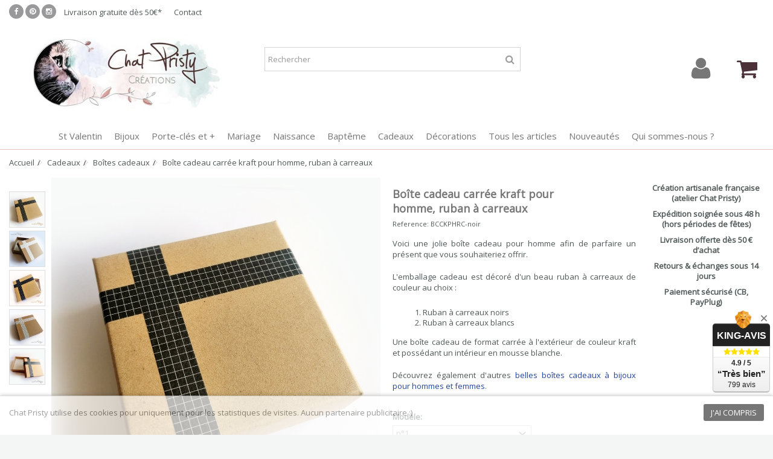

--- FILE ---
content_type: text/html; charset=utf-8
request_url: https://www.chatpristy.eu/boites-cadeaux/2029-boite-cadeau-homme.html
body_size: 13151
content:
<!DOCTYPE HTML> <!--[if lt IE 7]><html class="no-js lt-ie9 lt-ie8 lt-ie7" lang="fr-fr"><![endif]--> <!--[if IE 7]><html class="no-js lt-ie9 lt-ie8 ie7" lang="fr-fr"><![endif]--> <!--[if IE 8]><html class="no-js lt-ie9 ie8" lang="fr-fr"><![endif]--> <!--[if gt IE 8]><html class="no-js ie9" lang="fr-fr"><![endif]--><html lang="fr-fr"><head><meta charset="utf-8" /><title>Boîte cadeau kraft pour homme | Ruban à carreaux</title><meta name="description" content="Voici une jolie boîte cadeau pour offrir une création faite main à un homme, un bel emballage masculin décoré d&#039;un ruban à carreaux blancs ou noirs" /><link rel="alternate" href="https://www.chatpristy.eu/" hreflang="fr"><link href="https://plus.google.com/+ChatpristyEu" rel="publisher" /><link rel="icon" type="image/vnd.microsoft.icon" href="/img/favicon.jpg?1762955781" /><link rel="shortcut icon" type="image/x-icon" href="/img/favicon.jpg?1762955781" /><meta name="generator" content="PrestaShop" /><meta name="robots" content="index,follow" /><meta name="viewport" content="initial-scale=1,user-scalable=no,maximum-scale=1,width=device-width"><meta name="apple-mobile-web-app-capable" content="yes" /><meta name="twitter:card" content="summary_large_image"><meta name="twitter:site" content="@ChatPristy"><meta name="twitter:creator" content="@ChatPristy"><meta name="twitter:title" content="Idees cadeaux et bijoux faits main"><meta name="twitter:description" content="Boutique en ligne de bijoux faits main made in France, idees de cadeaux personnalises et creations sur commande par Chat Pristy"><meta name="twitter:image" content="https://www.chatpristy.eu/img/chat-pristy-twitter.jpg"><meta name="p:domain_verify" content="a5a0dcba773ca5e0538d340c109c14c5"/><meta name="tdm-reservation" content="1">    <div itemprop="seller" itemtype="https://schema.org/Organization" itemscope><meta itemprop="name" content="CHAT PRISTY CREATIONS" /></div><link rel="canonical" href="https://www.chatpristy.eu/boites-cadeaux/2029-boite-cadeau-homme.html" /><link rel="stylesheet" href="https://www.chatpristy.eu/themes/warehouse/cache/v_3942_5d38aefa196012f6dff8cc7a660d37c1_all.css" type="text/css" media="all" /><link rel="stylesheet" href="https://www.chatpristy.eu/themes/warehouse/cache/v_3942_7594188f31029956b79080dad68c59f6_print.css" type="text/css" media="print" /> <input id="id_shop" type="hidden" rel="1"> <input id="id_lang" type="hidden" rel="2"> <link rel="stylesheet" href="https://fonts.googleapis.com/css?family=Open+Sans" type="text/css" media="all" /> <!--[if lt IE 9]> 
<script src="https://oss.maxcdn.com/libs/html5shiv/3.7.0/html5shiv.js"></script> 
<script src="https://oss.maxcdn.com/libs/respond.js/1.3.0/respond.min.js"></script> <![endif]--> <!--[if lte IE 9]> 
<script src="https://www.chatpristy.eu/themes/warehouse/js/flexibility.js"></script> <![endif]--><meta property="og:title" content="Bo&icirc;te cadeau kraft pour homme | Ruban &agrave; carreaux"/><meta property="og:url" content="https://www.chatpristy.eu/boites-cadeaux/2029-boite-cadeau-homme.html"/><meta property="og:site_name" content="Chat Pristy"/><meta property="og:description" content="Voici une jolie boîte cadeau pour offrir une création faite main à un homme, un bel emballage masculin décoré d&#039;un ruban à carreaux blancs ou noirs"><meta property="og:type" content="product"><meta property="og:image" content="https://www.chatpristy.eu/9682-large_default/boite-cadeau-homme.jpg">   <script type="application/ld+json">{
  "@context": "https://schema.org",
  "@graph": [
    {
      "@type": "WebSite",
      "name": "Chat Pristy Creations",
      "url": "https://www.chatpristy.eu/",
      "potentialAction": {
        "@type": "SearchAction",
        "target": "https://www.chatpristy.eu/recherche?search_query={query}",
        "query-input": "required name=query"
      }
    },
    {
      "@type": "Organization",
      "name": "Chat Pristy Creations",
      "url": "https://www.chatpristy.eu/",
      "logo": "https://www.chatpristy.eu/img/chat-pristy-logo-1673529425.jpg",
      "sameAs": [
        "https://www.facebook.com/ChatPristy",
        "https://www.instagram.com/chatpristy/",
        "https://fr.pinterest.com/chat_pristy/"
      ],
      "founder": {
        "@type": "Person",
        "name": "Laura Lefebvre",
        "jobTitle": "Creatrice et illustratrice"
      },
      "address": {
        "@type": "PostalAddress",
        "addressCountry": "FR",
        "addressLocality": "Nord de la France"
      }
    }
  ]
}</script> <meta property="article:modified_time" content="2025-11-05T13:27:23+01:00" /></head><body id="product" class="not-index product product-2029 product-boite-cadeau-homme category-125 category-boites-cadeaux hide-left-column hide-right-column lang_fr "><div id="page"><div class="header-container alt-cart"> <header id="header"><div class="banner"><div class="container"><div class="row"></div></div></div><div class="nav"><div class="container"><div class="row"> <nav><div class="social_block_mod"><ul class=" clearfix"><li class="facebook"><a href="https://www.facebook.com/ChatPristy" class="transition-300" target="_blank" title="Facebook"></a></li><li class="pinterest"><a href="https://fr.pinterest.com/chat_pristy/" class="transition-300" target="_blank" title="Pinterest"></a></li><li class="instagram"><a href="https://www.instagram.com/chatpristy/" class="transition-300" target="_blank" title="Instagram"></a></li></ul></div><ul id="header_links" class="clearfix"><li><a href="https://www.chatpristy.eu/content/1-livraison">Livraison gratuite dès 50€*</a></li><li><a href="https://www.chatpristy.eu/contactez-nous">Contact</a></li></ul> </nav></div></div></div><div><div class="container container-header"><div id="desktop-header" class="desktop-header"><div class="row"><div id="header_logo" class="col-xs-12 col-sm-4 "><a href="https://www.chatpristy.eu/" title="Vers l&rsquo;accueil"> <img class="logo img-responsive replace-2xlogo" src="https://www.chatpristy.eu/img/chat-pristy-logo-1673529425.jpg" width="448" height="147" alt="logo de la e-boutique ChatPristy" /> </a></div><div id="search_block_top_content" class="col-xs-12 col-sm-4 "><div class="iqitsearch-inner"><div id="search_block_top" class="search_block_top iqit-search" ><form method="get" action="//www.chatpristy.eu/recherche" id="searchbox"> <input type="hidden" name="controller" value="search" /> <input type="hidden" name="orderby" value="position" /> <input type="hidden" name="orderway" value="desc" /><div class="search_query_container "> <input type="hidden" name="search-cat-select" value="0" class="search-cat-select" /> <input class="search_query form-control" type="text" id="search_query_top" name="search_query" placeholder="Rechercher" value="" /> <button type="submit" name="submit_search" class="button-search"> <span>Rechercher</span> </button></div></form></div></div></div><div class="iqitfreedeliverycount iqitfreedeliverycount-detach hidden-detach clearfix "><div clas="fd-table"><div class="ifdc-icon fd-table-cell"><i class="icon icon-truck"></i></div><div class="ifdc-remaining fd-table-cell">Il ne manque que <span class="ifdc-remaining-price">50,00 €</span> dans votre panier pour avoir les frais de ports offerts !</div></div></div><div id="shopping_cart_container" class="col-xs-12 col-sm-4 clearfix"><div class="shopping_cart"> <a href="https://www.chatpristy.eu/commande-rapide" title="Voir mon panier" rel="nofollow"> <span class="cart_name">Panier</span><div class="more_info"> <span class="ajax_cart_quantity unvisible">0</span> <span class="ajax_cart_product_txt unvisible">Produit:</span> <span class="ajax_cart_product_txt_s unvisible">Produits:</span> <span class="ajax_cart_total unvisible"> </span> <span class="ajax_cart_no_product">(vide)</span></div> </a><div class="cart_block block exclusive"><div class="block_content"><div class="cart_block_list"><p class="cart_block_no_products"> Aucun produit</p><div class="cart-prices"><div class="cart-prices-line first-line"> <span class="price cart_block_shipping_cost ajax_cart_shipping_cost unvisible"> À définir </span> <span class="unvisible"> Livraison </span></div><div class="cart-prices-line last-line"> <span class="price cart_block_total ajax_block_cart_total">0,00 €</span> <span>Total</span></div></div><p class="cart-buttons"> <a id="button_order_cart" class="btn btn-default button button-medium" href="https://www.chatpristy.eu/commande-rapide" title="Commander" rel="nofollow"> <span> Commander<i class="icon-chevron-right right"></i> </span> </a></p></div></div></div></div></div><div id="layer_cart"><div class="layer_cart_title col-xs-12"><p> <i class="icon-check"></i> Produit ajouté au panier avec succès</p></div><div class="clearfix" ><div class="layer_cart_product col-xs-12 col-md-6"> <span class="cross" title="Fermer la fenêtre"></span><div class="product-image-container layer_cart_img"></div><div class="layer_cart_product_info"> <span id="layer_cart_product_title" class="product-name"></span> <span id="layer_cart_product_attributes"></span><div> Quantité <span id="layer_cart_product_quantity"></span></div><div> <strong>Total <span id="layer_cart_product_price"></span></strong></div></div></div><div class="layer_cart_cart col-xs-12 col-md-6"><p class="overall_cart_title"> <span class="ajax_cart_product_txt_s unvisible"> Il y a <span class="ajax_cart_quantity">0</span> produits dans votre panier. </span> <span class="ajax_cart_product_txt "> Il y a 1 produit dans votre panier. </span></p><div class="layer_cart_row"> Total produits <span class="ajax_block_products_total"> </span></div><div class="layer_cart_row ajax_shipping-container"> <strong class="dark unvisible"> Frais de port&nbsp; </strong> <span class="ajax_cart_shipping_cost unvisible"> À définir </span></div><div class="layer_cart_row"> <strong> Total <span class="ajax_block_cart_total"> </span> </strong></div></div></div><div class="button-container clearfix"><div class="pull-right"> <span class="continue btn btn-default" title="Continuer mes achats"> <span> <i class="icon-chevron-left left"></i> Continuer mes achats </span> </span> <a class="btn btn-default button button-medium" href="https://www.chatpristy.eu/commande-rapide" title="Commander" rel="nofollow"> <span> Commander <i class="icon-chevron-right right"></i> </span> </a></div></div><div class="crossseling"></div></div><div class="layer_cart_overlay"></div><div class="header_user_info col-xs-12 col-sm-4"> <a class="login" href="https://www.chatpristy.eu/mon-compte" rel="nofollow" title="Identifiez-vous"> <i class="icon-signin"></i> Connexion </a></div></div></div><div class="mobile-condensed-header mobile-style mobile-style1 "><div id="mh-sticky" class="not-sticked"><div class="mobile-main-wrapper"><div class="mobile-main-bar"><div class="mh-button mh-menu"> <span id="mh-menu"><i class="icon-reorder mh-icon"></i></span></div><div class="mh-button mh-search"> <span id="mh-search" data-mh-search="1"><i class="icon-search mh-icon"></i></span></div><div class="mobile-h-logo"> <a href="https://www.chatpristy.eu/" title="Vers l&rsquo;accueil"> <img class="logo img-responsive replace-2xlogo" src="https://www.chatpristy.eu/img/chat-pristy-logo-1673529425.jpg" width="448" height="147" alt="Logo de la boutique en ligne ChatPristy" /> </a></div><div class="mh-button mh-user"> <span id="mh-user"><i class="icon-user mh-icon "></i></span><div class="mh-drop"><p>Veuillez vous connecter ou cr&eacute;er un compte</p><ul><li><a href="https://www.chatpristy.eu/mon-compte" title="Se connecter" rel="nofollow">Se connecter/Cr&eacute;er un compte</a></li></ul></div></div><div id="mh-cart-wrapper" class="mh-button mh-cart"> <span id="mh-cart"> <i class="icon-shopping-cart mh-icon "></i> </span></div></div></div><div class="mh-dropdowns"><div class="mh-drop mh-search-drop"><div class="search_block_top mh-search-module"><form method="get" action="//www.chatpristy.eu/recherche"> <input type="hidden" name="controller" value="search" /> <input type="hidden" name="orderby" value="position" /> <input type="hidden" name="orderway" value="desc" /><div class="search_query_container "> <input type="hidden" name="search-cat-select" value="0" class="search-cat-select" /><input class="search_query form-control" type="text" name="search_query" placeholder="Rechercher" value="" /></div> <button type="submit" name="submit_search" class="button-search"> <span>Rechercher</span> </button></form></div></div></div></div></div></div></div><div class="fw-pseudo-wrapper"><div class="desktop-header"><div class="iqitmegamenu-wrapper col-xs-12 cbp-hor-width-0 clearfix"><div id="iqitmegamenu-horizontal" class="iqitmegamenu " role="navigation"><div class="container"> <nav id="cbp-hrmenu" class="cbp-hrmenu cbp-horizontal cbp-hrsub-narrow cbp-fade-slide-top cbp-arrowed cbp-submenu-notarrowed cbp-submenu-notarrowed cbp-menu-centered "><ul><li class="cbp-hrmenu-tab cbp-hrmenu-tab-95 "> <a href="https://www.chatpristy.eu/148-cadeaux-saint-valentin" ><span class="cbp-tab-title"> St Valentin</span> </a></li><li class="cbp-hrmenu-tab cbp-hrmenu-tab-79 "> <a href="https://www.chatpristy.eu/122-bijoux-faits-main" ><span class="cbp-tab-title"> Bijoux</span> </a></li><li class="cbp-hrmenu-tab cbp-hrmenu-tab-89 "> <a href="https://www.chatpristy.eu/152-accessoires" ><span class="cbp-tab-title"> Porte-clés et +</span> </a></li><li class="cbp-hrmenu-tab cbp-hrmenu-tab-101 "> <a href="https://www.chatpristy.eu/163-mariage" ><span class="cbp-tab-title"> Mariage</span> </a></li><li class="cbp-hrmenu-tab cbp-hrmenu-tab-102 "> <a href="https://www.chatpristy.eu/140-naissance" ><span class="cbp-tab-title"> Naissance</span> </a></li><li class="cbp-hrmenu-tab cbp-hrmenu-tab-98 "> <a href="https://www.chatpristy.eu/161-bapteme" ><span class="cbp-tab-title"> Baptême</span> </a></li><li class="cbp-hrmenu-tab cbp-hrmenu-tab-90 "> <a href="https://www.chatpristy.eu/144-idees-cadeaux" ><span class="cbp-tab-title"> Cadeaux</span> </a></li><li class="cbp-hrmenu-tab cbp-hrmenu-tab-96 "> <a href="https://www.chatpristy.eu/159-decoration" ><span class="cbp-tab-title"> Décorations</span> </a></li><li class="cbp-hrmenu-tab cbp-hrmenu-tab-103 "> <a href="https://www.chatpristy.eu/meilleures-ventes" ><span class="cbp-tab-title"> Tous les articles</span> </a></li><li class="cbp-hrmenu-tab cbp-hrmenu-tab-8 "> <a href="https://www.chatpristy.eu/nouveautes" ><span class="cbp-tab-title"> Nouveautés</span> </a></li><li class="cbp-hrmenu-tab cbp-hrmenu-tab-99 "> <a href="https://www.chatpristy.eu/content/15-qui-sommes-nous" ><span class="cbp-tab-title"> Qui sommes-nous ?</span> </a></li></ul> </nav></div><div id="iqitmegamenu-mobile"><div id="iqitmegamenu-shower" class="clearfix"><div class="container"><div class="iqitmegamenu-icon"><i class="icon-reorder"></i></div> <span>Menu</span></div></div><div class="cbp-mobilesubmenu"><div class="container"><ul id="iqitmegamenu-accordion" class="cbp-spmenu cbp-spmenu-vertical cbp-spmenu-left"><li id="cbp-close-mobile"><i class="icon-chevron-left"></i> Hide</li><li><a href="https://www.chatpristy.eu/148-cadeaux-saint-valentin" title="St-Valentin">St-Valentin</a></li><li><a href="https://www.chatpristy.eu/nouveautes" title="Nouveaut&eacute;s">Nouveaut&eacute;s</a></li><li><a href="https://www.chatpristy.eu/122-bijoux-faits-main" title="Bijoux faits main">Bijoux faits main</a><ul><li><a href="https://www.chatpristy.eu/21-collier-et-sautoir" title="Colliers et sautoirs">Colliers et sautoirs</a></li><li><a href="https://www.chatpristy.eu/8-boucles-d-oreilles-femme" title="Boucles d'oreilles">Boucles d'oreilles</a></li><li><a href="https://www.chatpristy.eu/17-bracelet-femme" title="Bracelets personnalisés">Bracelets personnalisés</a></li><li><a href="https://www.chatpristy.eu/5-bague-fantaisie-femme" title="Bagues fantaisie">Bagues fantaisie</a></li><li><a href="https://www.chatpristy.eu/132-bola-de-grossesse" title="Bola de grossesse">Bola de grossesse</a></li><li><a href="https://www.chatpristy.eu/107-bijou-de-tete-et-headband" title="Bijoux de tête">Bijoux de tête</a></li><li><a href="https://www.chatpristy.eu/120-bijoux-pour-petite-fille" title="Bijoux pour petite fille">Bijoux pour petite fille</a></li><li><a href="https://www.chatpristy.eu/101-chaine-de-cheville" title="Chaînes de cheville">Chaînes de cheville</a></li></ul></li><li><a href="https://www.chatpristy.eu/152-accessoires" title="Porte-clés & accessoires">Porte-clés & accessoires</a><ul><li><a href="https://www.chatpristy.eu/84-bijou-de-sac-pompon" title="Bijoux de sac">Bijoux de sac</a></li><li><a href="https://www.chatpristy.eu/25-porte-cle-personnalise" title="Porte-clefs personnalisés">Porte-clefs personnalisés</a></li><li><a href="https://www.chatpristy.eu/150-decapsuleur-ouvre-bouteille" title="Porte-clés décapsuleur">Porte-clés décapsuleur</a></li><li><a href="https://www.chatpristy.eu/149-annonce-de-grossesse" title="Annonces de grossesse">Annonces de grossesse</a></li><li><a href="https://www.chatpristy.eu/171-poupees-bois" title="Porte-clés poupées">Porte-clés poupées</a></li><li><a href="https://www.chatpristy.eu/74-marque-page-bijou-pour-livre" title="Marque-pages">Marque-pages</a></li><li><a href="https://www.chatpristy.eu/24-pince-barrette-cheveux" title="Barrettes à cheveux">Barrettes à cheveux</a></li><li><a href="https://www.chatpristy.eu/20-broche-romantique" title="Broches à vêtement">Broches à vêtement</a></li></ul></li><li><a href="https://www.chatpristy.eu/163-mariage" title="Mariage">Mariage</a><ul><li><a href="https://www.chatpristy.eu/187-fairepart-mariage" title="Faire-part de mariage">Faire-part de mariage</a></li><li><a href="https://www.chatpristy.eu/186-livres-d-or" title="Livres d'or de mariage">Livres d'or de mariage</a></li><li><a href="https://www.chatpristy.eu/184-bijoux-de-bouquet" title="Bijoux de bouquet">Bijoux de bouquet</a></li><li><a href="https://www.chatpristy.eu/105-boutons-de-manchette" title="Boutons de Manchette">Boutons de Manchette</a></li></ul></li><li><a href="https://www.chatpristy.eu/140-naissance" title="Naissance">Naissance</a><ul><li><a href="https://www.chatpristy.eu/112-faire-part-de-naissance" title="Faire part naissance">Faire part naissance</a></li><li><a href="https://www.chatpristy.eu/133-affiches-naissance" title="Affiche naissance">Affiche naissance</a></li><li><a href="https://www.chatpristy.eu/192-remerciements" title="Remerciements">Remerciements</a></li><li><a href="https://www.chatpristy.eu/174-cartes-etapes" title="Cartes étapes bébé">Cartes étapes bébé</a></li></ul></li><li><a href="https://www.chatpristy.eu/161-bapteme" title="Baptême">Baptême</a><ul><li><a href="https://www.chatpristy.eu/188-affiche-bapteme" title="Affiche pour baptême">Affiche pour baptême</a></li><li><a href="https://www.chatpristy.eu/189-fairepart-bapteme" title="Faire-parts de baptême">Faire-parts de baptême</a></li><li><a href="https://www.chatpristy.eu/193-cadeaux-invites" title="Cadeaux invités">Cadeaux invités</a></li><li><a href="https://www.chatpristy.eu/196-affiches-anniversaire" title="Affiches anniversaire">Affiches anniversaire</a></li></ul></li><li><a href="https://www.chatpristy.eu/144-idees-cadeaux" title="Cadeaux">Cadeaux</a><ul><li><a href="https://www.chatpristy.eu/131-cadeaux-pour-maman" title="Cadeaux pour maman">Cadeaux pour maman</a></li><li><a href="https://www.chatpristy.eu/127-cadeaux-pour-papa" title="Cadeaux pour papa">Cadeaux pour papa</a></li><li><a href="https://www.chatpristy.eu/116-cadeaux-pour-maitresse" title="Cadeaux pour maîtresse">Cadeaux pour maîtresse</a></li><li><a href="https://www.chatpristy.eu/137-cadeaux-pour-nounou" title="Cadeaux pour nounou">Cadeaux pour nounou</a></li><li><a href="https://www.chatpristy.eu/130-cadeaux-grands-meres" title="Cadeau pour mamie">Cadeau pour mamie</a></li><li><a href="https://www.chatpristy.eu/157-cadeaux-grands-peres" title="Cadeaux pour papy">Cadeaux pour papy</a></li><li><a href="https://www.chatpristy.eu/143-cadeaux-pour-marraine-et-parrain" title="Cadeaux pour parrain et marraine">Cadeaux pour parrain et marraine</a></li><li><a href="https://www.chatpristy.eu/145-tonton-et-tata" title="Cadeaux pour tonton et tata">Cadeaux pour tonton et tata</a></li><li><a href="https://www.chatpristy.eu/147-cadeaux-pour-collegue" title="Cadeaux pour collègue ou ami">Cadeaux pour collègue ou ami</a></li><li><a href="https://www.chatpristy.eu/190-livres-d-or-personnalises" title="Livres d'or personnalisés">Livres d'or personnalisés</a></li><li><a href="https://www.chatpristy.eu/125-boites-cadeaux" title="Boîtes cadeaux">Boîtes cadeaux</a></li><li><a href="https://www.chatpristy.eu/155-cartes-originales" title="Cartes de vœux">Cartes de vœux</a></li><li><a href="https://www.chatpristy.eu/148-cadeaux-saint-valentin" title="Cadeaux de St Valentin">Cadeaux de St Valentin</a></li><li><a href="https://www.chatpristy.eu/168-creations" title="Création sur mesure">Création sur mesure</a></li></ul></li><li><a href="https://www.chatpristy.eu/159-decoration" title="Décorations">Décorations</a><ul><li><a href="https://www.chatpristy.eu/158-deco-sapin-noel" title="Decorations sapin de Noel">Decorations sapin de Noel</a></li><li><a href="https://www.chatpristy.eu/151-affiches-adultes" title="Affiches personnalisées">Affiches personnalisées</a></li><li><a href="https://www.chatpristy.eu/160-decoration-murale" title="Chambre d'enfant">Chambre d'enfant</a></li><li><a href="https://www.chatpristy.eu/156-dessin-fait-main" title="Illustrations originales">Illustrations originales</a></li><li><a href="https://www.chatpristy.eu/195-magnets-artisanaux-faits-main" title="Magnets personnalisés">Magnets personnalisés</a></li></ul></li><li><a href="https://www.chatpristy.eu/meilleures-ventes" title="Tous les articles">Tous les articles</a></li><li><a href="https://www.chatpristy.eu/content/15-qui-sommes-nous" title="L&#039;&eacute;quipe Chat Pristy">L&#039;&eacute;quipe Chat Pristy</a></li><li><a href="https://www.chatpristy.eu/contactez-nous" title="Nous contacter">Nous contacter</a></li></ul></div></div><div id="cbp-spmenu-overlay" class="cbp-spmenu-overlay"></div></div></div></div></div></div> </header></div><div class="columns-container"><div id="columns" class="container"><ol class="breadcrumb" itemscope itemtype="https://schema.org/BreadcrumbList"><li itemprop="itemListElement" itemscope itemtype="https://schema.org/ListItem"> <a href="https://www.chatpristy.eu/" title="Page d&#039;accueil" itemprop="item"> <span itemprop="name">Accueil</span> </a><meta itemprop="position" content="1" /></li><li itemprop="itemListElement" itemscope itemtype="https://schema.org/ListItem"> <a href="https://www.chatpristy.eu/144-idees-cadeaux" itemprop="item"> <span itemprop="name">Cadeaux</span> </a><meta itemprop="position" content="2" /></li><li itemprop="itemListElement" itemscope itemtype="https://schema.org/ListItem"> <a href="https://www.chatpristy.eu/125-boites-cadeaux" itemprop="item"> <span itemprop="name">Bo&icirc;tes cadeaux</span> </a><meta itemprop="position" content="3" /></li><li itemprop="itemListElement" itemscope itemtype="https://schema.org/ListItem"> <span itemprop="name">Boîte cadeau carrée kraft pour homme, ruban à carreaux</span><meta itemprop="position" content="4" /></li></ol> <script type="application/ld+json">{
  "@context": "https://schema.org",
  "@type": "BreadcrumbList",
  "itemListElement": [
    {
      "@type": "ListItem",
      "position": 1,
      "name": "Accueil",
      "item": "https://www.chatpristy.eu/"
    }


    ,{
      "@type": "ListItem",
      "position": 2,
      "name": "Cadeaux",
      "item": "https://www.chatpristy.eu/144-idees-cadeaux"    }

    ,{
      "@type": "ListItem",
      "position": 3,
      "name": "Bo&amp;icirc;tes cadeaux",
      "item": "https://www.chatpristy.eu/125-boites-cadeaux"    }

    ,{
      "@type": "ListItem",
      "position": 4,
      "name": "Boîte cadeau carrée kraft pour homme, ruban à carreaux"    }

  ]
}</script> <div class="fw-pseudo-wrapper"></div><div class="row content-inner"><div id="center_column" class="center_column col-xs-12 col-sm-12 col-sm-push-0"><div itemscope itemtype="https://schema.org/Product"><meta itemprop="url" content="https://www.chatpristy.eu/boites-cadeaux/2029-boite-cadeau-homme.html"><div class="primary_block row"><div class="pb-left-column col-xs-12 show-right-info col-md-6 col-lg-6 left-thumbs"><div id="all-images-ww"><div id="all-images-wrapper" class="left-thumbs-table"><div id="closezoom"><i class="icon icon-close"></i></div><div id="taptozoom"> <button class="btn btn-default button button-medium exclusive"> <span> Appuyez sur ou placez le curseur pour zoomer </span> </button></div><div id="image-block" class="clearfix"> <button type="button" data-role="next" class="slick-next slick-arrow" aria-label="Suivant" role="button" style="display: block;">Suivant</button> <button type="button" data-role="prev" class="slick-prev slick-arrow" aria-label="Pr&eacute;c&eacute;dent" role="button" style="display: block;">Pr&eacute;c&eacute;dent</button> <span id="view_full_size" class="easyzoom easyzoom--overlay easyzoom--with-thumbnails"> <img id="bigpic" itemprop="image" src="https://www.chatpristy.eu/9682-large_default/boite-cadeau-homme.jpg" title="Boîte cadeau kraft pour bijoux homme" alt="Boîte cadeau kraft pour bijoux homme" width="1000" height="1000"/> </span> <span id="view_full_size_button" class="span_link circle-rounded-ui"> <i class="icon icon-arrows-alt"></i> <span>Agrandir</span> </span></div><div id="views_block" class="clearfix "><div id="thumbs_list"><ul id="thumbs_list_frame"><li id="thumbnail_9682"> <a href="https://www.chatpristy.eu/9682-thickbox_default/boite-cadeau-homme.jpg" data-fancybox-group="other-views" class="fancybox shown" title="Boîte cadeau kraft pour bijoux homme"> <img class="img-responsive" id="thumb_9682" src="https://www.chatpristy.eu/9682-small_default/boite-cadeau-homme.jpg" alt="Boîte cadeau kraft pour bijoux homme" title="Boîte cadeau kraft pour bijoux homme" itemprop="image" height="100" width="100" /> </a></li><li id="thumbnail_9678"> <a href="https://www.chatpristy.eu/9678-thickbox_default/boite-cadeau-homme.jpg" data-fancybox-group="other-views" class="fancybox" title="écrin à bijou kraft pour homme ruban blanc"> <img class="img-responsive" id="thumb_9678" src="https://www.chatpristy.eu/9678-small_default/boite-cadeau-homme.jpg" alt="écrin à bijou kraft pour homme ruban blanc" title="écrin à bijou kraft pour homme ruban blanc" itemprop="image" height="100" width="100" /> </a></li><li id="thumbnail_9681"> <a href="https://www.chatpristy.eu/9681-thickbox_default/boite-cadeau-homme.jpg" data-fancybox-group="other-views" class="fancybox" title="Boîte bijou homme kraft ruban à carreaux noirs"> <img class="img-responsive" id="thumb_9681" src="https://www.chatpristy.eu/9681-small_default/boite-cadeau-homme.jpg" alt="Boîte bijou homme kraft ruban à carreaux noirs" title="Boîte bijou homme kraft ruban à carreaux noirs" itemprop="image" height="100" width="100" /> </a></li><li id="thumbnail_9679"> <a href="https://www.chatpristy.eu/9679-thickbox_default/boite-cadeau-homme.jpg" data-fancybox-group="other-views" class="fancybox" title="Boîte originales à cadeau pour homme ruban carreaux blancs"> <img class="img-responsive" id="thumb_9679" src="https://www.chatpristy.eu/9679-small_default/boite-cadeau-homme.jpg" alt="Boîte originales à cadeau pour homme ruban carreaux blancs" title="Boîte originales à cadeau pour homme ruban carreaux blancs" itemprop="image" height="100" width="100" /> </a></li><li id="thumbnail_9680"> <a href="https://www.chatpristy.eu/9680-thickbox_default/boite-cadeau-homme.jpg" data-fancybox-group="other-views" class="fancybox" title="Coffret cadeau carré kraft brun offrir homme"> <img class="img-responsive" id="thumb_9680" src="https://www.chatpristy.eu/9680-small_default/boite-cadeau-homme.jpg" alt="Coffret cadeau carré kraft brun offrir homme" title="Coffret cadeau carré kraft brun offrir homme" itemprop="image" height="100" width="100" /> </a></li></ul></div></div></div></div><p class="resetimg clear no-print"> <span id="wrapResetImages" style="display: none;"> <a href="https://www.chatpristy.eu/boites-cadeaux/2029-boite-cadeau-homme.html" data-id="resetImages"> <i class="icon-repeat"></i> Afficher toutes les images </a> </span></p></div><div class="pb-center-column col-xs-12 col-md-4 col-lg-4"><div class="product-title"><h1 itemprop="name">Boîte cadeau carrée kraft pour homme, ruban à carreaux</h1><p id="product_reference"> <label>Reference: </label> <span class="editable" itemprop="sku" content="BCCKPHRC"></span></p><p id="product_condition"> <label>Condition: </label><link itemprop="itemCondition" href="https://schema.org/NewCondition"/> <span class="editable">Nouveau</span></p></div><div id="short_description_block"><div id="short_description_content" class="rte align_justify" itemprop="description"><p style="text-align:justify;">Voici une jolie boîte cadeau pour homme afin de parfaire un présent que vous souhaiteriez offrir.</p><p style="text-align:justify;">L'emballage cadeau est décoré d'un beau ruban&nbsp;à carreaux de couleur au choix :</p><ol><li>Ruban à carreaux noirs</li><li>Ruban à carreaux blancs</li></ol><p style="text-align:justify;">Une boîte cadeau de format carrée à l'extérieur de couleur kraft et possédant un intérieur en mousse blanche.</p><p style="text-align:justify;">Découvrez également d'autres <span style="color:#2445a2;"><a href="https://www.chatpristy.eu/125-boites-cadeaux"><span style="color:#2445a2;">belles boîtes cadeaux à bijoux pour hommes et femmes</span></a></span>.</p></div></div><div class="available-box"><p id="availability_statut" style="display: none;"> <span id="availability_value" class="label label-success"></span></p><p class="warning_inline" id="last_quantities" style="display: none" >Attention : derni&egrave;re pi&egrave;ce disponible !</p><p id="availability_date" style="display: none;"> <span id="availability_date_label">Date de disponibilit&eacute;:</span> <span id="availability_date_value"></span></p><div id="oosHook" style="display: none;"></div></div><form id="buy_block" action="https://www.chatpristy.eu/panier" method="post"><p class="hidden"> <input type="hidden" name="token" value="75d3c516b8fef9fb0beb6ff30e0ce53b" /> <input type="hidden" name="id_product" value="2029" id="product_page_product_id" /> <input type="hidden" name="add" value="1" /> <input type="hidden" name="id_product_attribute" id="idCombination" value="" /></p><div class="box-info-product"><div class="product_attributes clearfix"><div id="attributes"><div class="clearfix"></div><fieldset class="attribute_fieldset"> <label class="attribute_label" for="group_4">Modèle:&nbsp;</label><div class="attribute_list"> <select name="group_4" id="group_4" class="form-control attribute_select no-print"><option value="146" selected="selected" title="n°1 ">n°1</option><option value="147" title="n°2">n°2</option> </select></div></fieldset></div></div><div class="box-cart-bottom clearfix "><div class="content_prices clearfix"><div class="price"><p class="our_price_display" itemprop="offers" itemscope itemtype="https://schema.org/Offer"><link itemprop="availability" href="https://schema.org/InStock"/><span id="our_price_display" class="price" itemprop="price" content="6.5">6,50 €</span><meta itemprop="priceCurrency" content="EUR" /></p><p id="old_price" class="hidden"><span id="old_price_display"><span class="price"></span></span></p></div><div class="clear"></div></div><div id="quantity_wanted_p"><div class="quantity-input-wrapper"> <input type="text" name="qty" id="quantity_wanted" class="text" value="1" /> <a href="#" data-field-qty="qty" class="transition-300 product_quantity_down"> <span><i class="icon-caret-down"></i></span> </a> <a href="#" data-field-qty="qty" class="transition-300 product_quantity_up "> <span><i class="icon-caret-up"></i></span> </a></div> <span class="clearfix"></span></div><div class="add_to_cart_container "><p id="add_to_cart" class="buttons_bottom_block no-print"> <button type="submit" name="Submit" class="exclusive"> <span>Ajouter au panier</span> </button></p></div><p id="minimal_quantity_wanted_p" style="display: none;"> La quantit&eacute; de commande minimum pour l&#039;article est <b id="minimal_quantity_label">1</b></div></div></form></div><div class="pb-right-column col-xs-12 col-md-2 col-lg-2"><div class="pb-right-column-content"> <section id="additionalproductstabs"><p style="text-align:center;"></p><p style="text-align:center;"><strong>Création artisanale française (atelier Chat Pristy)</strong></p><p style="text-align:center;"><strong>Expédition soignée sous 48 h (hors périodes de fêtes)</strong></p><p style="text-align:center;"><strong>Livraison offerte dès 50 € d’achat</strong></p><p style="text-align:center;"><strong>Retours &amp; échanges sous 14 jours</strong></p><p style="text-align:center;"><strong>Paiement sécurisé (CB, PayPlug)</strong></p> </section></div></div></div> <a name="descriptionContent"></a><a name="tabs-ett"></a><div class="product-tabs-container"><ul class="nav nav-tabs pr-nav-tabs"><li><a href="#featuresTab" data-toggle="tab">Fiche technique</a></li><li><a href="#reviewsTab" data-toggle="tab" id="tab_reviews_link">Avis</a></li><li><a href="#additionalTabGlobal" data-toggle="tab">Infos utiles</a></li></ul><div class="tab-content pr-tab-content"> <section class="page-product-box tab-pane fade" id="featuresTab"><table class="table-data-sheet"><tr class="odd"><td>Caractéristique</td><td>Ruban à carreaux noirs ou blancs apposés par nos soins</td></tr><tr class="even"><td>Dimension</td><td>Boîte carrée de 9 cm de côté et 3 cm de hauteur</td></tr><tr class="odd"><td>Caractéristique</td><td>Extérieur kraft marron et intérieur blanc</td></tr><tr class="even"><td>Référence</td><td>BCCKPHRC</td></tr><tr class="odd"><td>Fabrication</td><td>Expédiée sous 48h</td></tr></table> </section> <section class="page-product-box tab-pane fade" id="reviewsTab"><div id="product_comments_block_tab"><p class="align_center"> <a id="new_comment_tab_btn" class="btn btn-default button button-small open-comment-form" href="#new_comment_form"> <span>Soyez le premier à donner votre avis !</span> </a></p></div> </section><div style="display: none;"><div id="new_comment_form"><form id="id_new_comment_form" action="#"><p class="page-subheading"> Donnez votre avis</p><div class="row"><div class="product clearfix col-xs-12 col-sm-12"></div><div class="new_comment_form_content col-xs-12 col-sm-6"><div id="new_comment_form_error" class="error" style="display: none; padding: 15px 25px"><ul></ul></div><ul id="criterions_list"><li> <label>Quality:</label><div class="star_content"> <input class="star not_uniform" type="radio" name="criterion[1]" value="1" /> <input class="star not_uniform" type="radio" name="criterion[1]" value="2" /> <input class="star not_uniform" type="radio" name="criterion[1]" value="3" /> <input class="star not_uniform" type="radio" name="criterion[1]" value="4" /> <input class="star not_uniform" type="radio" name="criterion[1]" value="5" checked="checked" /></div><div class="clearfix"></div></li></ul> <label for="comment_title"> Titre :: <sup class="required">*</sup> </label> <input id="comment_title" name="title" type="text" value=""/> <label for="content"> Commentaire :: <sup class="required">*</sup> </label><textarea id="content" name="content"></textarea><label> Votre nom : <sup class="required">*</sup> </label> <input id="commentCustomerName" name="customer_name" type="text" value=""/><div id="new_comment_form_footer"> <input id="id_product_comment_send" name="id_product" type="hidden" value='2029' /><p class="fl required"><sup>*</sup> Champs requis</p><p class="fr"> <button id="submitNewMessage" name="submitMessage" type="submit" class="btn button button-small"> <span>Soumettre</span> </button>&nbsp; ou&nbsp; <a class="closefb" href="#"> Annuler </a></p><div class="clearfix"></div></div></div></div></form></div></div><section class="page-product-box tab-pane fade" id="additionalTabGlobal"><div class="rte"><h3>Livraison rapide et soignée partout en France</h3><p>Frais de port offerts dès <strong>50 € d’achat</strong> (Lettre Suivie ou Mondial Relay). Livraison rapide : 3 € en Lettre Suivie, 5 € en point relais, 7 € en Colissimo.</p><p>Expédition sous <strong>48 h</strong> pour la plupart des articles. Certains produits faits main (faire-part, portraits, décorations personnalisées) demandent un temps de création un peu plus long — preuve de leur authenticité !</p><p>Livraison Union Européenne : 7 € – International : 8 €.</p><p>Découvrez les <a href="https://king-avis.com/fr/merchant/profile/5885a383b3c927e546996d60755b2c2675442c15/" target="_blank">avis clients vérifiés</a> et suivez notre univers sur <a href="https://www.facebook.com/ChatPristy" target="_blank">Facebook</a>, <a href="https://www.instagram.com/chatpristy/" target="_blank">Instagram</a> et <a href="https://fr.pinterest.com/chat_pristy/" target="_blank">Pinterest</a>.</p><p>Une question ou un projet personnalisé ? <a href="https://www.chatpristy.eu/contactez-nous">Contactez la créatrice</a> Laura !</p><p></p></div> </section></div></div> <script type="application/ld+json">{
  "@context": "https://schema.org",
  "@graph": [
    {
      "@type": "BreadcrumbList",
      "itemListElement": [
        {
          "@type": "ListItem",
          "position": 1,
          "name": "Accueil",
          "item": "https://www.chatpristy.eu/"
        },
        {
          "@type": "ListItem",
          "position": 2,
          "name": "Boîtes cadeaux",
          "item": "https://www.chatpristy.eu/125-boites-cadeaux"
        },
        {
          "@type": "ListItem",
          "position": 3,
          "name": "Boîte cadeau carrée kraft pour homme, ruban à carreaux",
          "item": "https://www.chatpristy.eu/boites-cadeaux/2029-boite-cadeau-homme.html"
        }
      ]
    },
    {
      "@type": "Product",
      "@id": "https://www.chatpristy.eu/boites-cadeaux/2029-boite-cadeau-homme.html#product",
      "name": "Boîte cadeau carrée kraft pour homme, ruban à carreaux",
      "description": "Voici une jolie boîte cadeau pour homme afin de parfaire un présent que vous souhaiteriez offrir.
L&#039;emballage cadeau est décoré d&#039;un beau ruban&nbsp;à carreaux de couleur au choix :
Ruban à carreaux noirs
Ruban à carreaux blancs
Une boîte cadeau de format carrée à l&#039;extérieur de couleur kraft et possédant un intérieur en mousse blanche.
Découvrez également d&#039;autres belles boîtes cadeaux à bijoux pour hommes et femmes.",
      "sku": "BCCKPHRC",
      "brand": { "@type": "Brand", "name": "Chat Pristy Creations" },
      "image": [
        "https://www.chatpristy.eu/9682-large_default/boite-cadeau-homme.jpg",        "https://www.chatpristy.eu/9678-large_default/boite-cadeau-homme.jpg",        "https://www.chatpristy.eu/9681-large_default/boite-cadeau-homme.jpg",        "https://www.chatpristy.eu/9679-large_default/boite-cadeau-homme.jpg",        "https://www.chatpristy.eu/9680-large_default/boite-cadeau-homme.jpg"      ],
      "offers": {
        "@type": "Offer",
        "url": "https://www.chatpristy.eu/boites-cadeaux/2029-boite-cadeau-homme.html",
        "price": "6.50",
        "priceCurrency": "EUR",
        "availability": "https://schema.org/InStock",
        "itemCondition": "https://schema.org/NewCondition",
        "seller": { "@type": "Organization", "name": "Chat Pristy Creations" }
      },
      "dateModified": "2025-11-05T13:27:23+01:00"


    }


  ]
}</script> </div></div></div></div></div><div class="footer-container "><div class="footer-container-inner"> <footer id="footer" class="container"><div class="row"><section id="newsletter_block_left" class="footer-block col-xs-12 col-sm-3"><div><p>DECOUVREZ NOTRE NEWSLETTER</p><ul><li><form action="//www.chatpristy.eu/" method="post"><div class="form-group" > <input class="inputNew form-control grey newsletter-input" id="newsletter-input" type="text" name="email" size="18" value="Saisissez votre adresse e-mail" /> <button type="submit" name="submitNewsletter" class="btn btn-default button button-small"> <span>ok</span> </button> <input type="hidden" name="action" value="0" /></div></form> <span class="promo-text">Inscrivez-vous pour être au courant des nouveautés</span></li></ul></div> </section><div id="megablock_footer_block_center" class="megablock_block"><div class="rte"><div class="col-xs-12 col-sm-12 col-md-2 col-lg-2"></div><div class="col-xs-12 col-sm-12 col-md-6 col-lg-6"><a href="https://king-avis.com/fr/merchant/profile/5885a383b3c927e546996d60755b2c2675442c15/" target="_blank"><img src="https://www.chatpristy.eu/img/cms/Footer/logo-Avis-clients.jpg" alt="Avis et notes de nos clients" width="340" height="166" /></a></div><div class="col-xs-12 col-sm-12 col-md-6 col-lg-6"></div><div>&nbsp;</div><div>&nbsp;&nbsp;<img src="https://www.chatpristy.eu/img/cms/Footer/footer-2.jpg" class="img-responsive" width="1920" height="175" alt="footer" /></div></div></div></div> </footer></div><div class="footer_copyrights"> <footer class="container clearfix"><div class="row"><div class=" col-sm-12"><div><div class="col-xs-12 col-sm-12 col-md-4 col-lg-2"><p style="text-align:center;"><img src="https://www.chatpristy.eu/img/cms/Footer/sur-mesure-2.png" alt="Créations uniques et personnalisées sur mesure" width="150" height="110" /><a href="https://www.chatpristy.eu/content/5-paiement-securise"></a></p><p align="center">CRÉATIONS UNIQUES ET PERSONNALISÉES<br />Service sur mesure</p><p align="center">&nbsp;</p></div><div class="col-xs-12 col-sm-12 col-md-4 col-lg-2" style="text-align:center;"><p><img src="https://www.chatpristy.eu/img/cms/Footer/logo-france2.png" alt="Made in France" width="150" height="110" /></p><p align="center">DESSINÉ ET FABRIQUÉ<br />En France dans notre atelier</p><p align="center">&nbsp;</p></div><div class="col-xs-12 col-sm-12 col-md-4 col-lg-2" style="text-align:center;"><p><a href="https://www.chatpristy.eu/content/1-livraison"><img src="https://www.chatpristy.eu/img/cms/Footer/livraison-gratuite3.png" title="Voir les modalités de livraison" alt="Livraison offerte" width="150" height="110" /></a></p><p align="center"><a href="https://www.chatpristy.eu/content/1-livraison">LIVRAISON OFFERTE<br /></a>Dès 50€ d’achat (en France métropolitaine)</p><p align="center">&nbsp;</p></div><div class="col-xs-12 col-sm-12 col-md-4 col-lg-2" style="text-align:center;"><p><a href="https://www.chatpristy.eu/content/5-paiement-securise"><img src="https://www.chatpristy.eu/img/cms/Footer/paiement-securise-2.png" title="Voir les modes de paiement" alt="Paiement sécurisé" width="150" height="110" /></a></p><p align="center"><a href="https://www.chatpristy.eu/content/5-paiement-securise">PAIEMENT SÉCURISÉ<br /></a>CB - Chèque – Virement bancaire</p><p align="center">&nbsp;</p></div><div class="col-xs-12 col-sm-12 col-md-4 col-lg-2" style="text-align:center;"><p><a href="https://www.chatpristy.eu/contactez-nous"><img src="https://www.chatpristy.eu/img/cms/Footer/service-client2.png" width="150" height="110" title="Nous contacter" alt="service-client2.png" /></a></p><p align="center"><a href="https://www.chatpristy.eu/contactez-nous">SERVICE CLIENT À VOTRE ECOUTE<br /></a>Contact direct et réponse rapide</p><p align="center">&nbsp;</p></div><div class="col-xs-12 col-sm-12 col-md-4 col-lg-2" style="text-align:center;"><p><a href="https://www.chatpristy.eu/content/15-qui-sommes-nous"><img src="https://www.chatpristy.eu/img/cms/Footer/entreprise-familiale2.png" width="150" height="110" title="Qui sommes nous ?" alt="entreprise-familiale2.png" /></a></p><p align="center"><a href="https://www.chatpristy.eu/content/15-qui-sommes-nous">ENTREPRISE FAMILIALE<br /></a>Aux petits soins pour vous</p></div></div><p>&nbsp;</p><p>&nbsp;</p><div class="row"><p>&nbsp;</p><p>® Chat Pristy © 2012-2026&nbsp; /&nbsp; <a href="https://www.chatpristy.eu/contactez-nous">Contact</a>&nbsp; /&nbsp;&nbsp;<a href="https://www.chatpristy.eu/authentification?back=my-account">Compte client</a>&nbsp; /&nbsp;&nbsp;<a href="https://www.chatpristy.eu/content/2-mentions-legales">Mentions légales</a>&nbsp; /&nbsp;&nbsp;<a href="https://www.chatpristy.eu/content/3-conditions-generales-de-ventes">C.G.V</a>&nbsp; /&nbsp;&nbsp;<a href="https://www.chatpristy.eu/plan-du-site">Plan du site</a>&nbsp;&nbsp;/&nbsp;&nbsp;<a href="https://www.chatpristy.eu/content/20-cadeaux-personnalises">Cadeaux personnalisés</a></p><p>&nbsp;</p></div></div></div> </footer></div></div></div><div id="toTop" class="transition-300"></div><div id="cookielaw" class="cookielaw"><div class="container"> <a id="cookie_close" class="button btn btn-default button-small" href="#"><span>J'ai compris</span></a><p>Chat Pristy utilise des cookies pour uniquement pour les statistiques de visites.&nbsp;Aucun partenaire publicitaire :)</p></div></div><div id="pp-zoom-wrapper"></div>
<script type="text/javascript">/* <![CDATA[ */;var CUSTOMIZE_TEXTFIELD=1;var FancyboxI18nClose='Fermer';var FancyboxI18nNext='Suivant';var FancyboxI18nPrev='Pr&eacute;c&eacute;dent';var PAYPLUG_DOMAIN='https://secure.payplug.com';var PS_CATALOG_MODE=false;var ajax_allowed=true;var ajax_popup=true;var ajaxsearch=true;var allowBuyWhenOutOfStock=true;var attribute_anchor_separator='-';var attributesCombinations=[{"id_attribute":"146","id_attribute_group":"4","attribute":"n1","group":"modele"},{"id_attribute":"147","id_attribute_group":"4","attribute":"n2","group":"modele"}];var availableLaterValue='';var availableNowValue='';var baseDir='https://www.chatpristy.eu/';var baseUri='https://www.chatpristy.eu/';var blocksearch_type='top';var can_use_oney='0';var combinationImages={"6708":[{"id_image":"9682","id_product_attribute":"6708","legend":"Bo\u00eete cadeau kraft pour bijoux homme"},{"id_image":"9681","id_product_attribute":"6708","legend":"Bo\u00eete bijou homme kraft ruban \u00e0 carreaux noirs"},{"id_image":"9680","id_product_attribute":"6708","legend":"Coffret cadeau carr\u00e9 kraft brun offrir homme"}],"6709":[{"id_image":"9678","id_product_attribute":"6709","legend":"\u00e9crin \u00e0 bijou kraft pour homme ruban blanc"},{"id_image":"9679","id_product_attribute":"6709","legend":"Bo\u00eete originales \u00e0 cadeau pour homme ruban carreaux blancs"}]};var combinations={"6708":{"attributes_values":{"4":"n\u00b01 "},"attributes":[146],"price":0,"specific_price":false,"ecotax":0,"weight":0,"quantity":3,"reference":"BCCKPHRC-noir","unit_impact":0,"minimal_quantity":"1","date_formatted":"","available_date":"","id_image":9682,"list":"'146'"},"6709":{"attributes_values":{"4":"n\u00b02"},"attributes":[147],"price":0,"specific_price":false,"ecotax":0,"weight":0,"quantity":5,"reference":"BCCKPHRC-blanc","unit_impact":0,"minimal_quantity":"1","date_formatted":"","available_date":"","id_image":9678,"list":"'147'"}};var combinationsFromController={"6708":{"attributes_values":{"4":"n\u00b01 "},"attributes":[146],"price":0,"specific_price":false,"ecotax":0,"weight":0,"quantity":3,"reference":"BCCKPHRC-noir","unit_impact":0,"minimal_quantity":"1","date_formatted":"","available_date":"","id_image":9682,"list":"'146'"},"6709":{"attributes_values":{"4":"n\u00b02"},"attributes":[147],"price":0,"specific_price":false,"ecotax":0,"weight":0,"quantity":5,"reference":"BCCKPHRC-blanc","unit_impact":0,"minimal_quantity":"1","date_formatted":"","available_date":"","id_image":9678,"list":"'147'"}};var comparator_max_item=0;var comparedProductsIds=[];var confirm_report_message='Êtes-vous sûr de vouloir mettre ce commentaire?';var contentOnly=false;var currency={"id":1,"name":"Euro","iso_code":"EUR","iso_code_num":"978","sign":"\u20ac","blank":"1","conversion_rate":"1.000000","deleted":"0","format":"2","decimals":"1","active":"1","prefix":"","suffix":" \u20ac","id_shop_list":null,"force_id":false};var currencyBlank=1;var currencyFormat=2;var currencyRate=1;var currencySign='€';var currentDate='2026-02-01 01:47:32';var customerGroupWithoutTax=false;var customizationFields=false;var customizationId=null;var customizationIdMessage='Personnalisation';var default_eco_tax=0;var delete_txt='Supprimer';var displayDiscountPrice='1';var displayList=1;var displayPrice=0;var doesntExist='Cet article n\'existe pas dans cette déclinaison. Vous pouvez néanmoins en sélectionner une autre.';var doesntExistNoMore='Cet article n\'est plus en stock';var doesntExistNoMoreBut='avec ces options mais reste disponible avec d\'autres options';var ecotaxTax_rate=0;var fieldRequired='Veuillez d\'abord enregistrer votre personnalisation';var freeProductTranslation='Offert !';var freeShippingTranslation='Livraison gratuite !';var generated_date=1769906852;var grid_size_lg=5;var grid_size_lg2=15;var grid_size_md=4;var grid_size_md2=3;var grid_size_ms=2;var grid_size_ms2=6;var grid_size_sm=3;var grid_size_sm2=4;var grid_size_xs=2;var grid_size_xs2=6;var groupReduction=0;var hasDeliveryAddress=false;var highDPI=false;var idDefaultImage=9682;var id_lang=2;var id_product=2029;var img_dir='https://www.chatpristy.eu/themes/warehouse/img/';var img_prod_dir='https://www.chatpristy.eu/img/p/';var img_ps_dir='https://www.chatpristy.eu/img/';var instantsearch=true;var iqit_carousel_auto=true;var iqit_carousel_load='progressive';var iqit_lazy_load=false;var iqit_mobile_header_sticky=true;var iqit_mobile_header_style=1;var iqit_sidebarh=false;var iqit_thumbs_position=true;var iqitfdc_from=50;var iqitmegamenu_swwidth=false;var isGuest=0;var isLogged=0;var isMobile=false;var isPreloaderEnabled=false;var isRtl=false;var is_sandbox_mode=false;var jqZoomEnabled=false;var loading_msg='Chargement';var maxQuantityToAllowDisplayOfLastQuantityMessage=1;var max_item='Vous ne pouvez pas ajouter plus de 0 produit(s) pour la comparaison des produits';var min_item='Veuillez sélectionner au moins un produit';var minimalQuantity=1;var moderation_active=true;var module_name='payplug';var more_products_search='Plus d\'articles';var noTaxForThisProduct=true;var oosHookJsCodeFunctions=[];var page_name='product';var payplug_ajax_url='https://www.chatpristy.eu/module/payplug/ajax';var placeholder_blocknewsletter='Saisissez votre adresse e-mail';var priceDisplayMethod=0;var priceDisplayPrecision=2;var productAvailableForOrder=true;var productBasePriceTaxExcl=6.5;var productBasePriceTaxExcluded=6.5;var productBasePriceTaxIncl=6.5;var productHasAttributes=true;var productPrice=6.5;var productPriceTaxExcluded=6.5;var productPriceTaxIncluded=6.5;var productPriceWithoutReduction=6.5;var productReference='BCCKPHRC';var productShowPrice=true;var productUnitPriceRatio=0;var product_fileButtonHtml='Ajouter';var product_fileDefaultHtml='Aucun fichier';var product_specific_price=[];var productcomment_added='Votre commentaire a bien été rajouté !';var productcomment_added_moderation='Your comment has been added and will be available once approved by a moderator.';var productcomment_ok='OK';var productcomment_title='Merci pour votre avis';var productcomments_controller_url='https://www.chatpristy.eu/module/productcomments/default';var productcomments_url_rewrite=true;var quantitiesDisplayAllowed=false;var quantityAvailable=0;var quickView=false;var reduction_percent=0;var reduction_price=0;var removingLinkText='supprimer cet article du panier';var roundMode=2;var search_url='https://www.chatpristy.eu/recherche';var secure_key='0cfdcc69affa945ecdc51ec6139ffb05';var specific_currency=false;var specific_price=0;var static_token='75d3c516b8fef9fb0beb6ff30e0ce53b';var stock_management=1;var taxRate=0;var toBeDetermined='À définir';var token='75d3c516b8fef9fb0beb6ff30e0ce53b';var upToTxt='Jusqu\'à';var uploading_in_progress='Envoi en cours, veuillez patienter...';var usingSecureMode=true;/* ]]> */</script> <script type="text/javascript" src="https://www.chatpristy.eu/themes/warehouse/cache/v_1313_2e91d1c950c895eb52ff0f85ca127ddd.js"></script> <script type="text/javascript" src="https://king-avis.com/widgets/306-5885a383b3c927e546996d60755b2c2675442c15.js"></script> <script type="text/javascript" src="https://www.googletagmanager.com/gtag/js?id=G-YJ21RMHEJ3"></script> <script type="text/javascript" src="https://www.google.com/recaptcha/api.js"></script> <script type="text/javascript">/* <![CDATA[ */;window.dataLayer=window.dataLayer||[];function gtag(){dataLayer.push(arguments);}
gtag('js',new Date());gtag('config','G-YJ21RMHEJ3');;NewsletterPro.dataStorage.addObject({'ajax_url':'/modules/newsletterpro/ajax/ajax_newsletterpro_front.php'});var NPRO_AJAX_URL=NewsletterPro.dataStorage.get('ajax_url');/* ]]> */</script></body></html>